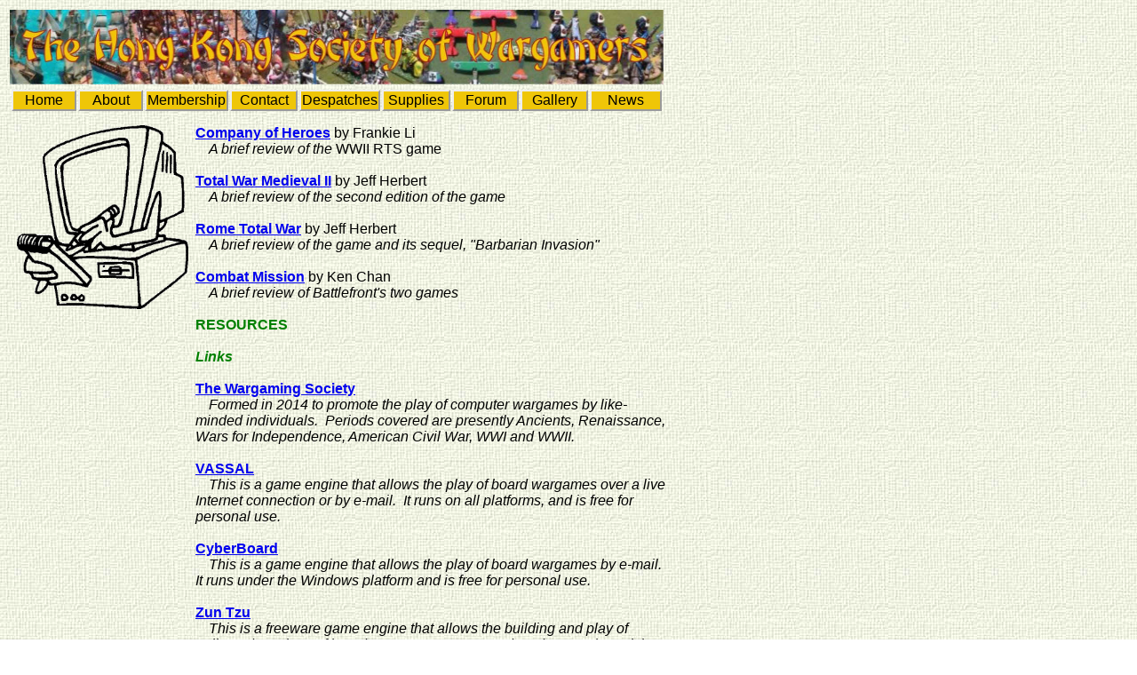

--- FILE ---
content_type: text/html
request_url: https://hksw.org/computer%20gaming.htm
body_size: 2342
content:
<html>

<head>
<meta http-equiv="Content-Type" content="text/html; charset=windows-1252">
<meta name="GENERATOR" content="Microsoft FrontPage 12.0">
<meta name="ProgId" content="FrontPage.Editor.Document">
<title>New Page 1</title>
<style type="text/css">
#button, {
	cursor: hand;
}
#button a:link	{
	color: #EFC608;
	text-decoration: none;
}

#button a:visited	{
	color: #EFC608;
	text-decoration: none;
}
#topmenu, {
	cursor: hand;
}
#topmenu a:link	{
	color: black;
	text-decoration: none;
}

#topmenu a:visited	{
	color: black;
	text-decoration: none;
}

.style1 {
	font-size: medium;
	font-family: Arial;
	text-align: center;
}
.style2 {
	font-size: medium;
	font-family: Arial;
	text-align: left;
}
#topmenu a:link	{
	color: black;
	text-decoration: none;
}

.style7 {
	font-family: Arial;
}

.style17 {
	margin-bottom: 0;
}

.style21 {
	font-family: Arial;
	margin-top: 0;
	margin-bottom: 0;
	color: #FF0000;
}

.style26 {
	font-family: Arial, Helvetica, sans-serif;
}

.style9 {
	color: #FF0000;
}

.style23 {
	font-family: Arial;
	margin-top: 0;
	margin-bottom: 0;
	color: #008000;
}

.style20 {
	font-family: Arial;
	color: #000000;
}

.style12 {
	font-family: Arial;
	color: #008000;
}

.style27 {
	color: #008000;
}

.style24 {
	color: #000000;
}

.style8 {
	color: #000000;
	font-family: Arial;
	margin-top: 0;
	margin-bottom: 0;
}

.style22 {
	font-size: small;
	font-family: Arial;
	color: #FF0000;
}
.style25 {
	text-align: left;
	font-family: Arial;
}

.style6 {
	text-align: center;
}

.style5 {
	font-size: xx-small;
	font-family: Arial;
}

.auto-style1 {
	font-family: Arial;
	text-align: center;
}

.auto-style2 {
	font-style: italic;
}

</style>
</head>

<body background="images/cnvbkgnd.jpg">

<msnavigation border="0" cellpadding="0" cellspacing="0" width="100%"><msnavigation border="0" cellpadding="0" cellspacing="0" dir="ltr" width="100%"><tr><msnavigation valign="top"><msnavigation border="0" cellpadding="0" cellspacing="0" width="100%"><tr><td>

  <table border="0" width="1%">
	  <tr>
		  <td align="right" height="45" valign="top" width="735">
		  <p align="center">
		  <img border="0" height="84" src="_borders/top.ht2.jpg" width="736"></p>
		  </td>
	  </tr>
	  <tr>
		  <td align="right" height="1" valign="top" width="735">
		  <table id="topmenu" menuborder="0" width="100%">
			  <tr>
				  <td align="center" style="background-color: #EFC608; border-style: outset; border-width: 2; padding-top: 1; padding-bottom: 1" width="11%">
				  <font face="Arial"><a href="Index.htm">Home</a></font></td>
				  <td align="center" style="background-color: #EFC608; border-style: outset; border-width: 2; padding-top: 1; padding-bottom: 1" width="11%">
				  <font face="Arial"><a href="about.htm">About</a></font></td>
				  <td align="center" style="background-color: #EFC608; border-style: outset; border-width: 2; padding-top: 1; padding-bottom: 1" width="11%">
				  <font face="Arial"><a href="membership.htm">Membership</a></font></td>
				  <td align="center" style="background-color: #EFC608; border-style: outset; border-width: 2; padding-top: 1; padding-bottom: 1" width="11%">
				  <font face="Arial"><a href="contact.htm">Contact</a></font></td>
				  <td align="center" style="background-color: #EFC608; border-style: outset; border-width: 2; padding-top: 1; padding-bottom: 1" width="11%">
				  <font face="Arial"><a href="despatches.htm">Despatches</a></font></td>
				  <td align="center" style="background-color: #EFC608; border-style: outset; border-width: 2; padding-top: 1; padding-bottom: 1" width="11%">
				  <font face="Arial"><a href="supplies.htm">Supplies</a></font></td>
				  <td align="center" style="background-color: #EFC608; border-style: outset; border-width: 2px; padding-top: 1; padding-bottom: 1" width="11%">
				  <font face="Arial"><a href="http://hksw.freeforums.org/">Forum</a></font></td>
				  <td align="center" style="background-color: #EFC608; border-style: outset; border-width: 2; padding-top: 1; padding-bottom: 1" width="11%">
				  <font face="Arial"><a href="gallery.htm">Gallery</a></font></td>
				  <td align="center" style="background-color: #EFC608; border-style: outset; border-width: 2; padding-top: 1; padding-bottom: 1" width="12%">
				  <font face="Arial"><a href="images/news.htm">News</a></font></td>
			  </tr>
		  </table>
		  </td>
	  </tr>
  </table>

</td></tr></table><msnavigation border="0" cellpadding="0" cellspacing="0" dir="ltr" width="100%"><tr><msnavigation valign="top"><msnavigation border="0" cellpadding="0" cellspacing="0" width="100%"><tr><td>

  <table border="0" width="1%">
	  </table>

</td>
</table>
        <msnavigation border="0" cellpadding="0" cellspacing="0" dir="ltr" width="100%"><tr><msnavigation valign="top"><msnavigation border="0" cellpadding="0" cellspacing="0" width="100%"><msnavigation dir="ltr" border="0" cellpadding="0" cellspacing="0" width="100%">

<table style="width: 746">
	<tr>
		<td>

<table border="0" cellpadding="0" cellspacing="8" width="752" height="2">
  <tr>
    <td align="right" valign="top" width="68" height="46">
    <p align="left"><font color="#000000"><img border="0" src="images/Computer.gif" width="193" height="207"></font></p>
    <p align="left">&nbsp;</p>
    <p align="left">&nbsp;</p>
    <p align="left">&nbsp;</p>
    <p align="left">&nbsp;</p>
    <p align="left">&nbsp;</p>
    <p align="left">&nbsp;</p>
    <p align="left">&nbsp;</p>
    <p align="left">&nbsp;</p>
    <p align="left">&nbsp;</p>
    <p align="left">&nbsp;</p>
    </td>
    <td align="right" valign="top" width="683" height="46">
    <p align="left" style="margin-top: 0; margin-bottom: 0">
	<font face="Arial" size="3"><strong><a href="coh.htm">Company of Heroes</a></strong></font><font size="3" color="#000000" face="Arial"> by </font>
	<span class="auto-style1">Frankie Li</span><p class="MsoPlainText" align="left" style="text-indent: 15; margin-top: 0; margin-bottom: 0"><i><font size="3" color="#000000" face="Arial"><span style="mso-bidi-font-size: 10.0pt; mso-fareast-font-family: MS Mincho">A
    brief review of the </span></font></i><span class="style25">WWII RTS game</span><p class="MsoPlainText" align="left" style="text-indent: 15; margin-top: 0; margin-bottom: 0">
	&nbsp;<p align="left" style="margin-top: 0; margin-bottom: 0">
	<font face="Arial" size="3"><a href="Total%20War%20Medieval%20II.htm"><b>Total War 
	Medieval II</b></a></font><font size="3" color="#000000" face="Arial"> by Jeff
    Herbert</font>
    <p class="MsoPlainText" align="left" style="text-indent: 15; margin-top: 0; margin-bottom: 0"><i><font size="3" color="#000000" face="Arial"><span style="mso-bidi-font-size: 10.0pt; mso-fareast-font-family: MS Mincho">A
    brief review of the second edition of the game </span></font></i>
	<p class="MsoPlainText" align="left" style="text-indent: 15; margin-top: 0; margin-bottom: 0">
	&nbsp;<p align="left" style="margin-top: 0; margin-bottom: 0"><font face="Arial" size="3"><b><a href="Rome%20Total%20War.htm">Rome
    Total War</a></b> </font><font size="3" color="#000000" face="Arial">by Jeff
    Herbert</font>
    <p class="MsoPlainText" align="left" style="text-indent: 15; margin-top: 0; margin-bottom: 0"><i><font size="3" color="#000000" face="Arial"><span style="mso-bidi-font-size: 10.0pt; mso-fareast-font-family: MS Mincho">A
    brief review of the game and its sequel, &quot;Barbarian Invasion&quot;</span></font></i>
    <p align="left" style="margin-top: 0; margin-bottom: 0">&nbsp;</p>
    <p align="left" style="margin-top: 0; margin-bottom: 0"><font face="Arial" size="3"><b><a href="battlefront.htm">Combat
    Mission</a></b> </font><font size="3" color="#000000" face="Arial">by Ken
    Chan</font>
    <p class="MsoPlainText" align="left" style="text-indent: 15; margin-top: 0; margin-bottom: 0"><i><font size="3" color="#000000" face="Arial"><span style="mso-bidi-font-size: 10.0pt; mso-fareast-font-family: MS Mincho">A
    brief review of Battlefront's two games</span></font></i>
    <p align="left" style="margin-top: 0; margin-bottom: 0">&nbsp;</p>
    <p align="left" style="text-indent: 0; margin-top: 0; margin-bottom: 0"><font face="Arial" size="3" color="#008000"><b>RESOURCES</b></font></p>
    <p align="left" style="text-indent: 0; margin-top: 0; margin-bottom: 0">&nbsp;</p>
    <p align="left" style="text-indent: 0; margin-top: 0; margin-bottom: 0"><font face="Arial" size="3" color="#008000"><b><i>Links</i></b></font></p>
    <p align="left" style="margin-top: 0; margin-bottom: 0">&nbsp;</p>
    <p align="left" style="margin-top: 0; margin-bottom: 0"><font face="Arial" size="3">
	<a href="http://www.wargamingsociety.com"><strong>The Wargaming Society</strong></a> </font>
    <p class="MsoPlainText" align="left" style="text-indent: 15; margin-top: 0; margin-bottom: 0"><font size="3" color="#000000" face="Arial">
	<span style="mso-bidi-font-size: 10.0pt; mso-fareast-font-family: MS Mincho" class="auto-style2">
	Formed in 2014 to promote the play of computer wargames by like- minded 
	individuals.&nbsp; Periods covered are presently Ancients, Renaissance, Wars 
	for Independence, American Civil War, WWI and WWII.</span></font><p class="MsoPlainText" align="left" style="text-indent: 15; margin-top: 0; margin-bottom: 0">
	&nbsp;<p align="left" style="margin-top: 0; margin-bottom: 0"><font face="Arial" size="3">
	<a href="http://www.vassalengine.org"><strong>VASSAL</strong></a> </font>
    <p class="MsoPlainText" align="left" style="text-indent: 15; margin-top: 0; margin-bottom: 0">
	<font size="3" color="#000000" face="Arial"><i>This is a </i>
	<span style="mso-bidi-font-size: 10.0pt; mso-fareast-font-family: MS Mincho" class="auto-style2">
	game engine that allows the play of board wargames over a live Internet 
	connection or by e-mail.&nbsp; It runs on all platforms, and is free for 
	personal use.</span></font><p class="MsoPlainText" align="left" style="text-indent: 15; margin-top: 0; margin-bottom: 0">
	&nbsp;<p align="left" style="margin-top: 0; margin-bottom: 0"><font face="Arial" size="3">
	<a href="http://cyberboard.brainiac.com/index.html"><strong>CyberBoard</strong></a> </font>
    <p class="MsoPlainText" align="left" style="text-indent: 15; margin-top: 0; margin-bottom: 0">
	<font size="3" color="#000000" face="Arial"><i>This is a </i>
	<span style="mso-bidi-font-size: 10.0pt; mso-fareast-font-family: MS Mincho" class="auto-style2">
	game engine that allows the play of board wargames by e-mail.&nbsp; It runs 
	under the Windows platform and is free for personal use.</span></font><p class="MsoPlainText" align="left" style="text-indent: 15; margin-top: 0; margin-bottom: 0">
	&nbsp;<p align="left" style="margin-top: 0; margin-bottom: 0">
	<font face="Arial" size="3"><a href="http://www.zuntzu.com"><strong>Zun Tzu</strong>
	</a> </font>
    <p class="MsoPlainText" align="left" style="text-indent: 15; margin-top: 0; margin-bottom: 0">
	<font size="3" color="#000000" face="Arial"><i>This is a freeware game 
	engine that allows the building and play of online&nbsp;adaptations of board 
	games, wargames and card games in real time over a live internet connection.&nbsp; 
	It runs
	<span style="mso-bidi-font-size: 10.0pt; mso-fareast-font-family: MS Mincho" class="auto-style2">
	under the Windows platform</span> but, unfortunately, has no play by e-mail 
	capability. </i></font>
	<p class="MsoPlainText" align="left" style="text-indent: 15; margin-top: 0; margin-bottom: 0">
	&nbsp;<p class="MsoPlainText" align="left" style="text-indent: 15; margin-top: 0; margin-bottom: 0">
	&nbsp;</td>
  </tr>
</table>
		</td>
	</tr>
</table>

</body>

</html>
